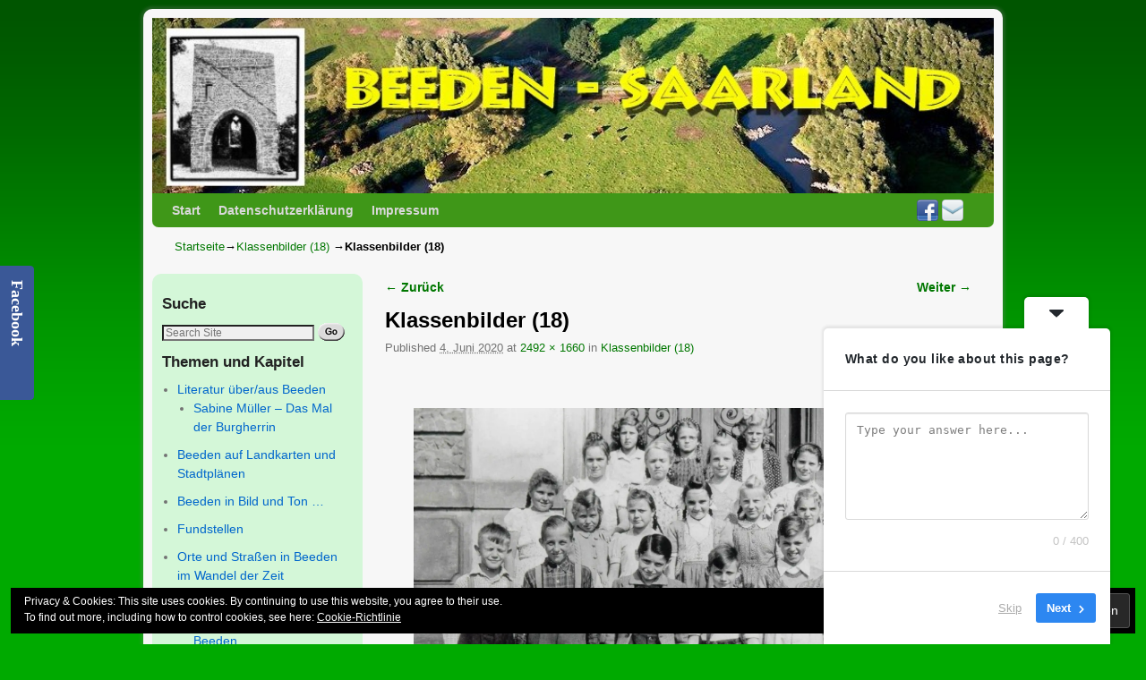

--- FILE ---
content_type: text/html; charset=UTF-8
request_url: https://beeden.saarland/klassenbilder-18/
body_size: 22110
content:
<!DOCTYPE html>
<!--[if IE 7]>	<html id="ie7" dir="ltr" lang="de" prefix="og: https://ogp.me/ns#"> <![endif]-->
<!--[if IE 8]>	<html id="ie8" dir="ltr" lang="de" prefix="og: https://ogp.me/ns#"> <![endif]-->
<!--[if IE 9]>	<html id="ie9" dir="ltr" lang="de" prefix="og: https://ogp.me/ns#"> <![endif]-->
<!--[if !(IE 6) | !(IE 7) | !(IE 8) ] | !(IE 9) ><!-->	<html dir="ltr" lang="de" prefix="og: https://ogp.me/ns#"> <!--<![endif]-->
<!-- ************************ -->
<head>
<meta charset="UTF-8" />
<meta name='viewport' content='width=device-width, initial-scale=1.0, maximum-scale=2.0, user-scalable=yes' />


<link rel="profile" href="http://gmpg.org/xfn/11" />
<link rel="pingback" href="https://beeden.saarland/xmlrpc.php" />
<!--[if lt IE 9]>
<script data-jetpack-boost="ignore" src="https://beeden.saarland/wp-content/themes/weaver-ii-pro/js/html5.js" type="text/javascript"></script>
<![endif]-->


	<style>img:is([sizes="auto" i], [sizes^="auto," i]) { contain-intrinsic-size: 3000px 1500px }</style>
	
		<!-- All in One SEO 4.7.7.2 - aioseo.com -->
		<title>Klassenbilder (18) | Beeden im Saarland</title>
	<meta name="robots" content="max-image-preview:large" />
	<meta name="author" content="wecapp"/>
	<link rel="canonical" href="https://beeden.saarland/klassenbilder-18/" />
	<meta name="generator" content="All in One SEO (AIOSEO) 4.7.7.2" />
		<meta property="og:locale" content="de_DE" />
		<meta property="og:site_name" content="Beeden im Saarland |" />
		<meta property="og:type" content="article" />
		<meta property="og:title" content="Klassenbilder (18) | Beeden im Saarland" />
		<meta property="og:url" content="https://beeden.saarland/klassenbilder-18/" />
		<meta property="article:published_time" content="2020-06-04T15:34:38+00:00" />
		<meta property="article:modified_time" content="2020-06-04T15:34:38+00:00" />
		<meta name="twitter:card" content="summary" />
		<meta name="twitter:title" content="Klassenbilder (18) | Beeden im Saarland" />
		<meta name="google" content="nositelinkssearchbox" />
		<script data-jetpack-boost="ignore" type="application/ld+json" class="aioseo-schema">
			{"@context":"https:\/\/schema.org","@graph":[{"@type":"BreadcrumbList","@id":"https:\/\/beeden.saarland\/klassenbilder-18\/#breadcrumblist","itemListElement":[{"@type":"ListItem","@id":"https:\/\/beeden.saarland\/#listItem","position":1,"name":"Zu Hause","item":"https:\/\/beeden.saarland\/","nextItem":{"@type":"ListItem","@id":"https:\/\/beeden.saarland\/klassenbilder-18\/#listItem","name":"Klassenbilder (18)"}},{"@type":"ListItem","@id":"https:\/\/beeden.saarland\/klassenbilder-18\/#listItem","position":2,"name":"Klassenbilder (18)","previousItem":{"@type":"ListItem","@id":"https:\/\/beeden.saarland\/#listItem","name":"Zu Hause"}}]},{"@type":"ItemPage","@id":"https:\/\/beeden.saarland\/klassenbilder-18\/#itempage","url":"https:\/\/beeden.saarland\/klassenbilder-18\/","name":"Klassenbilder (18) | Beeden im Saarland","inLanguage":"de-DE","isPartOf":{"@id":"https:\/\/beeden.saarland\/#website"},"breadcrumb":{"@id":"https:\/\/beeden.saarland\/klassenbilder-18\/#breadcrumblist"},"author":{"@id":"https:\/\/beeden.saarland\/author\/wecapp\/#author"},"creator":{"@id":"https:\/\/beeden.saarland\/author\/wecapp\/#author"},"datePublished":"2020-06-04T17:34:38+02:00","dateModified":"2020-06-04T17:34:38+02:00"},{"@type":"Organization","@id":"https:\/\/beeden.saarland\/#organization","name":"Beeden im Saarland","url":"https:\/\/beeden.saarland\/"},{"@type":"Person","@id":"https:\/\/beeden.saarland\/author\/wecapp\/#author","url":"https:\/\/beeden.saarland\/author\/wecapp\/","name":"wecapp","image":{"@type":"ImageObject","@id":"https:\/\/beeden.saarland\/klassenbilder-18\/#authorImage","url":"https:\/\/secure.gravatar.com\/avatar\/698dc35432205953292df87449a9929cb8407413c8e115cfabd1a2f139d25a98?s=96&d=mm&r=g","width":96,"height":96,"caption":"wecapp"}},{"@type":"WebSite","@id":"https:\/\/beeden.saarland\/#website","url":"https:\/\/beeden.saarland\/","name":"Beeden im Saarland","inLanguage":"de-DE","publisher":{"@id":"https:\/\/beeden.saarland\/#organization"}}]}
		</script>
		<!-- All in One SEO -->

<link rel='dns-prefetch' href='//static.addtoany.com' />
<link rel='dns-prefetch' href='//stats.wp.com' />
<link rel='dns-prefetch' href='//netdna.bootstrapcdn.com' />
<link rel='dns-prefetch' href='//widgets.wp.com' />
<link rel='dns-prefetch' href='//s0.wp.com' />
<link rel='dns-prefetch' href='//0.gravatar.com' />
<link rel='dns-prefetch' href='//1.gravatar.com' />
<link rel='dns-prefetch' href='//2.gravatar.com' />
<link rel='dns-prefetch' href='//jetpack.wordpress.com' />
<link rel='dns-prefetch' href='//public-api.wordpress.com' />
<link rel='preconnect' href='//i0.wp.com' />
<link rel='preconnect' href='//c0.wp.com' />
<link rel="alternate" type="application/rss+xml" title="Beeden im Saarland &raquo; Feed" href="https://beeden.saarland/feed/" />
<link rel="alternate" type="application/rss+xml" title="Beeden im Saarland &raquo; Kommentar-Feed" href="https://beeden.saarland/comments/feed/" />
<link rel="alternate" type="application/rss+xml" title="Beeden im Saarland &raquo; Klassenbilder (18)-Kommentar-Feed" href="https://beeden.saarland/feed/?attachment_id=1058" />
		<!-- This site uses the Google Analytics by ExactMetrics plugin v8.11.1 - Using Analytics tracking - https://www.exactmetrics.com/ -->
							
			
							<!-- / Google Analytics by ExactMetrics -->
				<!-- This site uses the Google Analytics by MonsterInsights plugin v9.11.1 - Using Analytics tracking - https://www.monsterinsights.com/ -->
							
			
							<!-- / Google Analytics by MonsterInsights -->
		
<link rel='stylesheet' id='weaverii-main-style-sheet-css' href='https://beeden.saarland/wp-content/themes/weaver-ii-pro/style.min.css?ver=2.2.4' type='text/css' media='all' />
<link rel='stylesheet' id='weaverii-mobile-style-sheet-css' href='https://beeden.saarland/wp-content/themes/weaver-ii-pro/style-mobile.min.css?ver=2.2.4' type='text/css' media='all' />
<link rel='stylesheet' id='weaverii-style-sheet-css' href='https://beeden.saarland/wp-content/uploads/weaverii-subthemes/style-weaverii.css?ver=16' type='text/css' media='all' />
<style id='wp-emoji-styles-inline-css' type='text/css'>

	img.wp-smiley, img.emoji {
		display: inline !important;
		border: none !important;
		box-shadow: none !important;
		height: 1em !important;
		width: 1em !important;
		margin: 0 0.07em !important;
		vertical-align: -0.1em !important;
		background: none !important;
		padding: 0 !important;
	}
</style>
<link rel='stylesheet' id='wp-block-library-css' href='https://c0.wp.com/c/6.8.3/wp-includes/css/dist/block-library/style.min.css' type='text/css' media='all' />
<style id='classic-theme-styles-inline-css' type='text/css'>
/*! This file is auto-generated */
.wp-block-button__link{color:#fff;background-color:#32373c;border-radius:9999px;box-shadow:none;text-decoration:none;padding:calc(.667em + 2px) calc(1.333em + 2px);font-size:1.125em}.wp-block-file__button{background:#32373c;color:#fff;text-decoration:none}
</style>
<link rel='stylesheet' id='mediaelement-css' href='https://c0.wp.com/c/6.8.3/wp-includes/js/mediaelement/mediaelementplayer-legacy.min.css' type='text/css' media='all' />
<link rel='stylesheet' id='wp-mediaelement-css' href='https://c0.wp.com/c/6.8.3/wp-includes/js/mediaelement/wp-mediaelement.min.css' type='text/css' media='all' />
<style id='jetpack-sharing-buttons-style-inline-css' type='text/css'>
.jetpack-sharing-buttons__services-list{display:flex;flex-direction:row;flex-wrap:wrap;gap:0;list-style-type:none;margin:5px;padding:0}.jetpack-sharing-buttons__services-list.has-small-icon-size{font-size:12px}.jetpack-sharing-buttons__services-list.has-normal-icon-size{font-size:16px}.jetpack-sharing-buttons__services-list.has-large-icon-size{font-size:24px}.jetpack-sharing-buttons__services-list.has-huge-icon-size{font-size:36px}@media print{.jetpack-sharing-buttons__services-list{display:none!important}}.editor-styles-wrapper .wp-block-jetpack-sharing-buttons{gap:0;padding-inline-start:0}ul.jetpack-sharing-buttons__services-list.has-background{padding:1.25em 2.375em}
</style>
<style id='global-styles-inline-css' type='text/css'>
:root{--wp--preset--aspect-ratio--square: 1;--wp--preset--aspect-ratio--4-3: 4/3;--wp--preset--aspect-ratio--3-4: 3/4;--wp--preset--aspect-ratio--3-2: 3/2;--wp--preset--aspect-ratio--2-3: 2/3;--wp--preset--aspect-ratio--16-9: 16/9;--wp--preset--aspect-ratio--9-16: 9/16;--wp--preset--color--black: #000000;--wp--preset--color--cyan-bluish-gray: #abb8c3;--wp--preset--color--white: #ffffff;--wp--preset--color--pale-pink: #f78da7;--wp--preset--color--vivid-red: #cf2e2e;--wp--preset--color--luminous-vivid-orange: #ff6900;--wp--preset--color--luminous-vivid-amber: #fcb900;--wp--preset--color--light-green-cyan: #7bdcb5;--wp--preset--color--vivid-green-cyan: #00d084;--wp--preset--color--pale-cyan-blue: #8ed1fc;--wp--preset--color--vivid-cyan-blue: #0693e3;--wp--preset--color--vivid-purple: #9b51e0;--wp--preset--gradient--vivid-cyan-blue-to-vivid-purple: linear-gradient(135deg,rgba(6,147,227,1) 0%,rgb(155,81,224) 100%);--wp--preset--gradient--light-green-cyan-to-vivid-green-cyan: linear-gradient(135deg,rgb(122,220,180) 0%,rgb(0,208,130) 100%);--wp--preset--gradient--luminous-vivid-amber-to-luminous-vivid-orange: linear-gradient(135deg,rgba(252,185,0,1) 0%,rgba(255,105,0,1) 100%);--wp--preset--gradient--luminous-vivid-orange-to-vivid-red: linear-gradient(135deg,rgba(255,105,0,1) 0%,rgb(207,46,46) 100%);--wp--preset--gradient--very-light-gray-to-cyan-bluish-gray: linear-gradient(135deg,rgb(238,238,238) 0%,rgb(169,184,195) 100%);--wp--preset--gradient--cool-to-warm-spectrum: linear-gradient(135deg,rgb(74,234,220) 0%,rgb(151,120,209) 20%,rgb(207,42,186) 40%,rgb(238,44,130) 60%,rgb(251,105,98) 80%,rgb(254,248,76) 100%);--wp--preset--gradient--blush-light-purple: linear-gradient(135deg,rgb(255,206,236) 0%,rgb(152,150,240) 100%);--wp--preset--gradient--blush-bordeaux: linear-gradient(135deg,rgb(254,205,165) 0%,rgb(254,45,45) 50%,rgb(107,0,62) 100%);--wp--preset--gradient--luminous-dusk: linear-gradient(135deg,rgb(255,203,112) 0%,rgb(199,81,192) 50%,rgb(65,88,208) 100%);--wp--preset--gradient--pale-ocean: linear-gradient(135deg,rgb(255,245,203) 0%,rgb(182,227,212) 50%,rgb(51,167,181) 100%);--wp--preset--gradient--electric-grass: linear-gradient(135deg,rgb(202,248,128) 0%,rgb(113,206,126) 100%);--wp--preset--gradient--midnight: linear-gradient(135deg,rgb(2,3,129) 0%,rgb(40,116,252) 100%);--wp--preset--font-size--small: 13px;--wp--preset--font-size--medium: 20px;--wp--preset--font-size--large: 36px;--wp--preset--font-size--x-large: 42px;--wp--preset--spacing--20: 0.44rem;--wp--preset--spacing--30: 0.67rem;--wp--preset--spacing--40: 1rem;--wp--preset--spacing--50: 1.5rem;--wp--preset--spacing--60: 2.25rem;--wp--preset--spacing--70: 3.38rem;--wp--preset--spacing--80: 5.06rem;--wp--preset--shadow--natural: 6px 6px 9px rgba(0, 0, 0, 0.2);--wp--preset--shadow--deep: 12px 12px 50px rgba(0, 0, 0, 0.4);--wp--preset--shadow--sharp: 6px 6px 0px rgba(0, 0, 0, 0.2);--wp--preset--shadow--outlined: 6px 6px 0px -3px rgba(255, 255, 255, 1), 6px 6px rgba(0, 0, 0, 1);--wp--preset--shadow--crisp: 6px 6px 0px rgba(0, 0, 0, 1);}:where(.is-layout-flex){gap: 0.5em;}:where(.is-layout-grid){gap: 0.5em;}body .is-layout-flex{display: flex;}.is-layout-flex{flex-wrap: wrap;align-items: center;}.is-layout-flex > :is(*, div){margin: 0;}body .is-layout-grid{display: grid;}.is-layout-grid > :is(*, div){margin: 0;}:where(.wp-block-columns.is-layout-flex){gap: 2em;}:where(.wp-block-columns.is-layout-grid){gap: 2em;}:where(.wp-block-post-template.is-layout-flex){gap: 1.25em;}:where(.wp-block-post-template.is-layout-grid){gap: 1.25em;}.has-black-color{color: var(--wp--preset--color--black) !important;}.has-cyan-bluish-gray-color{color: var(--wp--preset--color--cyan-bluish-gray) !important;}.has-white-color{color: var(--wp--preset--color--white) !important;}.has-pale-pink-color{color: var(--wp--preset--color--pale-pink) !important;}.has-vivid-red-color{color: var(--wp--preset--color--vivid-red) !important;}.has-luminous-vivid-orange-color{color: var(--wp--preset--color--luminous-vivid-orange) !important;}.has-luminous-vivid-amber-color{color: var(--wp--preset--color--luminous-vivid-amber) !important;}.has-light-green-cyan-color{color: var(--wp--preset--color--light-green-cyan) !important;}.has-vivid-green-cyan-color{color: var(--wp--preset--color--vivid-green-cyan) !important;}.has-pale-cyan-blue-color{color: var(--wp--preset--color--pale-cyan-blue) !important;}.has-vivid-cyan-blue-color{color: var(--wp--preset--color--vivid-cyan-blue) !important;}.has-vivid-purple-color{color: var(--wp--preset--color--vivid-purple) !important;}.has-black-background-color{background-color: var(--wp--preset--color--black) !important;}.has-cyan-bluish-gray-background-color{background-color: var(--wp--preset--color--cyan-bluish-gray) !important;}.has-white-background-color{background-color: var(--wp--preset--color--white) !important;}.has-pale-pink-background-color{background-color: var(--wp--preset--color--pale-pink) !important;}.has-vivid-red-background-color{background-color: var(--wp--preset--color--vivid-red) !important;}.has-luminous-vivid-orange-background-color{background-color: var(--wp--preset--color--luminous-vivid-orange) !important;}.has-luminous-vivid-amber-background-color{background-color: var(--wp--preset--color--luminous-vivid-amber) !important;}.has-light-green-cyan-background-color{background-color: var(--wp--preset--color--light-green-cyan) !important;}.has-vivid-green-cyan-background-color{background-color: var(--wp--preset--color--vivid-green-cyan) !important;}.has-pale-cyan-blue-background-color{background-color: var(--wp--preset--color--pale-cyan-blue) !important;}.has-vivid-cyan-blue-background-color{background-color: var(--wp--preset--color--vivid-cyan-blue) !important;}.has-vivid-purple-background-color{background-color: var(--wp--preset--color--vivid-purple) !important;}.has-black-border-color{border-color: var(--wp--preset--color--black) !important;}.has-cyan-bluish-gray-border-color{border-color: var(--wp--preset--color--cyan-bluish-gray) !important;}.has-white-border-color{border-color: var(--wp--preset--color--white) !important;}.has-pale-pink-border-color{border-color: var(--wp--preset--color--pale-pink) !important;}.has-vivid-red-border-color{border-color: var(--wp--preset--color--vivid-red) !important;}.has-luminous-vivid-orange-border-color{border-color: var(--wp--preset--color--luminous-vivid-orange) !important;}.has-luminous-vivid-amber-border-color{border-color: var(--wp--preset--color--luminous-vivid-amber) !important;}.has-light-green-cyan-border-color{border-color: var(--wp--preset--color--light-green-cyan) !important;}.has-vivid-green-cyan-border-color{border-color: var(--wp--preset--color--vivid-green-cyan) !important;}.has-pale-cyan-blue-border-color{border-color: var(--wp--preset--color--pale-cyan-blue) !important;}.has-vivid-cyan-blue-border-color{border-color: var(--wp--preset--color--vivid-cyan-blue) !important;}.has-vivid-purple-border-color{border-color: var(--wp--preset--color--vivid-purple) !important;}.has-vivid-cyan-blue-to-vivid-purple-gradient-background{background: var(--wp--preset--gradient--vivid-cyan-blue-to-vivid-purple) !important;}.has-light-green-cyan-to-vivid-green-cyan-gradient-background{background: var(--wp--preset--gradient--light-green-cyan-to-vivid-green-cyan) !important;}.has-luminous-vivid-amber-to-luminous-vivid-orange-gradient-background{background: var(--wp--preset--gradient--luminous-vivid-amber-to-luminous-vivid-orange) !important;}.has-luminous-vivid-orange-to-vivid-red-gradient-background{background: var(--wp--preset--gradient--luminous-vivid-orange-to-vivid-red) !important;}.has-very-light-gray-to-cyan-bluish-gray-gradient-background{background: var(--wp--preset--gradient--very-light-gray-to-cyan-bluish-gray) !important;}.has-cool-to-warm-spectrum-gradient-background{background: var(--wp--preset--gradient--cool-to-warm-spectrum) !important;}.has-blush-light-purple-gradient-background{background: var(--wp--preset--gradient--blush-light-purple) !important;}.has-blush-bordeaux-gradient-background{background: var(--wp--preset--gradient--blush-bordeaux) !important;}.has-luminous-dusk-gradient-background{background: var(--wp--preset--gradient--luminous-dusk) !important;}.has-pale-ocean-gradient-background{background: var(--wp--preset--gradient--pale-ocean) !important;}.has-electric-grass-gradient-background{background: var(--wp--preset--gradient--electric-grass) !important;}.has-midnight-gradient-background{background: var(--wp--preset--gradient--midnight) !important;}.has-small-font-size{font-size: var(--wp--preset--font-size--small) !important;}.has-medium-font-size{font-size: var(--wp--preset--font-size--medium) !important;}.has-large-font-size{font-size: var(--wp--preset--font-size--large) !important;}.has-x-large-font-size{font-size: var(--wp--preset--font-size--x-large) !important;}
:where(.wp-block-post-template.is-layout-flex){gap: 1.25em;}:where(.wp-block-post-template.is-layout-grid){gap: 1.25em;}
:where(.wp-block-columns.is-layout-flex){gap: 2em;}:where(.wp-block-columns.is-layout-grid){gap: 2em;}
:root :where(.wp-block-pullquote){font-size: 1.5em;line-height: 1.6;}
</style>
<link rel='stylesheet' id='cool-tag-cloud-css' href='https://beeden.saarland/wp-content/plugins/cool-tag-cloud/inc/cool-tag-cloud.css?ver=2.25' type='text/css' media='all' />
<link rel='stylesheet' id='wpdm-fonticon-css' href='https://beeden.saarland/wp-content/plugins/download-manager/assets/wpdm-iconfont/css/wpdm-icons.min.css?ver=6.8.3' type='text/css' media='all' />
<link rel='stylesheet' id='wpdm-front-css' href='https://beeden.saarland/wp-content/plugins/download-manager/assets/css/front.min.css?ver=6.8.3' type='text/css' media='all' />
<link rel='stylesheet' id='responsive-lightbox-magnific-css' href='https://beeden.saarland/wp-content/plugins/responsive-lightbox/assets/magnific/magnific-popup.min.css?ver=1.2.0' type='text/css' media='all' />
<link rel='stylesheet' id='font-awesome-css' href='//netdna.bootstrapcdn.com/font-awesome/4.1.0/css/font-awesome.css' type='text/css' media='screen' />
<link rel='stylesheet' id='jetpack_likes-css' href='https://c0.wp.com/p/jetpack/14.2.1/modules/likes/style.css' type='text/css' media='all' />
<link rel='stylesheet' id='addtoany-css' href='https://beeden.saarland/wp-content/plugins/add-to-any/addtoany.min.css?ver=1.16' type='text/css' media='all' />




<script data-jetpack-boost="ignore" type="text/javascript" src="https://c0.wp.com/c/6.8.3/wp-includes/js/jquery/jquery.min.js" id="jquery-core-js"></script>












<link rel="https://api.w.org/" href="https://beeden.saarland/wp-json/" /><link rel="alternate" title="JSON" type="application/json" href="https://beeden.saarland/wp-json/wp/v2/media/1058" /><link rel="EditURI" type="application/rsd+xml" title="RSD" href="https://beeden.saarland/xmlrpc.php?rsd" />
<meta name="generator" content="WordPress 6.8.3" />
<link rel='shortlink' href='https://beeden.saarland/?p=1058' />
<link rel="alternate" title="oEmbed (JSON)" type="application/json+oembed" href="https://beeden.saarland/wp-json/oembed/1.0/embed?url=https%3A%2F%2Fbeeden.saarland%2Fklassenbilder-18%2F" />
<link rel="alternate" title="oEmbed (XML)" type="text/xml+oembed" href="https://beeden.saarland/wp-json/oembed/1.0/embed?url=https%3A%2F%2Fbeeden.saarland%2Fklassenbilder-18%2F&#038;format=xml" />

<style>
.scroll-back-to-top-wrapper {
    position: fixed;
	opacity: 0;
	visibility: hidden;
	overflow: hidden;
	text-align: center;
	z-index: 99999999;
    background-color: #eeee22;
	color: #000000;
	width: 50px;
	height: 48px;
	line-height: 48px;
	right: 30px;
	bottom: 30px;
	padding-top: 2px;
	border-top-left-radius: 10px;
	border-top-right-radius: 10px;
	border-bottom-right-radius: 10px;
	border-bottom-left-radius: 10px;
	-webkit-transition: all 0.5s ease-in-out;
	-moz-transition: all 0.5s ease-in-out;
	-ms-transition: all 0.5s ease-in-out;
	-o-transition: all 0.5s ease-in-out;
	transition: all 0.5s ease-in-out;
}
.scroll-back-to-top-wrapper:hover {
	background-color: #888888;
  color: #eeeeee;
}
.scroll-back-to-top-wrapper.show {
    visibility:visible;
    cursor:pointer;
	opacity: 1.0;
}
.scroll-back-to-top-wrapper i.fa {
	line-height: inherit;
}
.scroll-back-to-top-wrapper .fa-lg {
	vertical-align: 0;
}
</style>
<!-- Weaver II Extras Version 2.3.1 -->
	<style>img#wpstats{display:none}</style>
		<style id="membership-custom-styles">
		.sc-membership {
			background:rgb(255, 255, 255)!important;
		}
		.sc-membership .ui.primary.button,
		.ui.modals .ui.primary.button {
			background:rgb(33, 133, 208)!important;				color:rgb(255, 255, 255)!important;		}


		.sc-membership .ui.primary.button:active,
		.sc-membership .ui.primary.buttons .button:active,
		.ui.modals .ui.primary.button:active,
		.ui.modals .ui.primary.buttons .button:active,
		.sc-membership .ui.primary.button:hover,
		.sc-membership .ui.primary.buttons .button:hover,
		.ui.modals .ui.primary.button:hover,
		.ui.modals .ui.primary.buttons .button:hover {				background:rgb(25, 105, 164)!important;		}


		.sc-membership .ui.secondary.button,
		.ui.modals .mbs-add-attachment,
		.ui.modals .ui.secondary.button {
			background:rgb(224, 225, 225)!important;				color:rgba(0, 0, 0, 0.8)!important;		}			.ui.modals .mbs-add-attachment .icon.attach {
				color:rgba(0, 0, 0, 0.8)!important;
			}
		.sc-membership .ui.secondary.button:hover,
		.sc-membership .ui.secondary.buttons .button:hover,
		.ui.modals .ui.secondary.button:hover,
		.ui.modals .ui.secondary.buttons .button:hover {
			background:rgb(202, 203, 205)!important;
		}		.post-activity-buttons .button[data-action="add-smile-to-text"] {
			background-color:#fff !important;
		}
		.post-activity-buttons .button[data-action="add-smile-to-text"]:hover {
			background-color:#ddd !important;
		}		.post-activity-buttons .button[data-action="add-smile-to-text"] {
			font-size:20px!important;
		}
		.mbs-smiles-wrapper {
			width:246px;
		}
		.mbs-sw-one-smile {
			width:36px!important;
			height:36px!important;
			font-size:20px!important;
			line-height:20px!important;
		}

		.ui.form input, .ui.form textarea {
			border-color:rgba(34, 36, 38, .15)!important;
			background-color:rgb(255, 255, 255)!important;				color:rgba(0, 0, 0, 0.87)!important;		}

		.ui.form input:focus, .ui.form textarea:focus {
			border-color:rgb(133, 183, 217)!important;
			background-color:rgb(255, 255, 255)!important;
		}

		.ui.form input::-webkit-input-placeholder { color:rgba(0, 0, 0, 0.67)!important; }
		.ui.form textarea::-webkit-input-placeholder { color:rgba(0, 0, 0, 0.67)!important; }
		.ui.form input:-moz-placeholder { color:rgba(0, 0, 0, 0.67)!important;}
		.ui.form textarea:-moz-placeholder { color:rgba(0, 0, 0, 0.67)!important;}
		.ui.form input::-moz-placeholder {color:rgba(0, 0, 0, 0.67)!important;}
		.ui.form textarea::-moz-placeholder {color:rgba(0, 0, 0, 0.67)!important;}
		.ui.form input:-ms-input-placeholder {color:rgba(0, 0, 0, 0.67)!important;}
		.ui.form textarea:-ms-input-placeholder {color:rgba(0, 0, 0, 0.67)!important;}			.ui.form label {
				color:rgba(0, 0, 0, 0.87)!important;
			}
	#mp-profile .ui.container {
		width:100%!important;
	}

	.mp-profile-header {
		background-color:rgb(255, 255, 255)!important;	}		.sc-membership .mp-avatar,
		.sc-membership .mp-avatar img,
		.sc-membership .mp-avatar .mp-update-avatar-overlay,
		.sc-membership .mp-user-card .mp-user-avatar,
		.sc-membership .mp-user-card .mp-user-avatar img,
		.sc-membership .mp-group-card .mp-group-logo,
		.sc-membership .mp-group-card .mp-group-logo img,
		#conversations .conversation-image,
		#conversations .mp-message-avatar,
		#conversations .mp-message-avatar img,
		.sc-membership .mp-activity-container .mp-activity-header-image,
		.sc-membership .mp-activity-container .mp-activity-header-image img,
		.sc-membership .mp-activity-post-form .mp-activity-post-avatar,
		.sc-membership .mp-activity-post-form .mp-activity-post-avatar img,
		.sc-membership .mp-logo,
		.sc-membership .mp-logo img,
		.sc-membership .mp-logo .mp-update-logo-overlay,
		.sc-membership .mp-activity-container .activity-author-group,
		.sc-membership .mp-activity-container .activity-author-user,
		.sc-membership .mp-activity-container .comment-container .avatar,
		.sc-membership .mp-activity-container .comment-container .avatar img,
		.sc-membership .mp-activity-container .mp-comment-form-author,
		.sc-membership .mp-activity-container .mp-comment-form-author img,
		.sc-membership .mp-activity-container .menu img.avatar
		{
			border-radius: 5px;
		}</style>

<!-- This site is using Weaver II Pro 2.2.4 (16) subtheme: IndieAve -->
<!-- Page ID: 1058 -->


<!--[if lte IE 8]>
<style type="text/css" media="screen">
#content img.size-thumbnail,#content img.size-medium,#content img.size-large,#content img.size-full,#content img.attachment-thumbnail,
#content img.wp-post-image,img.avatar,.format-chat img.format-chat-icon,
#wrapper,#branding,#colophon,#content, #content .post,
#sidebar_primary,#sidebar_right,#sidebar_left,.sidebar_top,.sidebar_bottom,.sidebar_extra,
#first,#second,#third,#fourth,
#commentform input:focus,#commentform textarea:focus,#respond input#submit {
		behavior: url(https://beeden.saarland/wp-content/themes/weaver-ii-pro/js/PIE/PIE.php) !important; position:relative;
}
</style>
<![endif]-->

<!-- End of Weaver II options -->
<style type="text/css">.broken_link, a.broken_link {
	text-decoration: line-through;
}</style><meta name="generator" content="WordPress Download Manager 3.3.06" />
                <style>
        /* WPDM Link Template Styles */        </style>
                <style>

            :root {
                --color-primary: #4a8eff;
                --color-primary-rgb: 74, 142, 255;
                --color-primary-hover: #5998ff;
                --color-primary-active: #3281ff;
                --color-secondary: #6c757d;
                --color-secondary-rgb: 108, 117, 125;
                --color-secondary-hover: #6c757d;
                --color-secondary-active: #6c757d;
                --color-success: #018e11;
                --color-success-rgb: 1, 142, 17;
                --color-success-hover: #0aad01;
                --color-success-active: #0c8c01;
                --color-info: #2CA8FF;
                --color-info-rgb: 44, 168, 255;
                --color-info-hover: #2CA8FF;
                --color-info-active: #2CA8FF;
                --color-warning: #FFB236;
                --color-warning-rgb: 255, 178, 54;
                --color-warning-hover: #FFB236;
                --color-warning-active: #FFB236;
                --color-danger: #ff5062;
                --color-danger-rgb: 255, 80, 98;
                --color-danger-hover: #ff5062;
                --color-danger-active: #ff5062;
                --color-green: #30b570;
                --color-blue: #0073ff;
                --color-purple: #8557D3;
                --color-red: #ff5062;
                --color-muted: rgba(69, 89, 122, 0.6);
                --wpdm-font: "Sen", -apple-system, BlinkMacSystemFont, "Segoe UI", Roboto, Helvetica, Arial, sans-serif, "Apple Color Emoji", "Segoe UI Emoji", "Segoe UI Symbol";
            }

            .wpdm-download-link.btn.btn-primary {
                border-radius: 4px;
            }


        </style>
        <style id="wpforms-css-vars-root">
				:root {
					--wpforms-field-border-radius: 3px;
--wpforms-field-border-style: solid;
--wpforms-field-border-size: 1px;
--wpforms-field-background-color: #ffffff;
--wpforms-field-border-color: rgba( 0, 0, 0, 0.25 );
--wpforms-field-border-color-spare: rgba( 0, 0, 0, 0.25 );
--wpforms-field-text-color: rgba( 0, 0, 0, 0.7 );
--wpforms-field-menu-color: #ffffff;
--wpforms-label-color: rgba( 0, 0, 0, 0.85 );
--wpforms-label-sublabel-color: rgba( 0, 0, 0, 0.55 );
--wpforms-label-error-color: #d63637;
--wpforms-button-border-radius: 3px;
--wpforms-button-border-style: none;
--wpforms-button-border-size: 1px;
--wpforms-button-background-color: #066aab;
--wpforms-button-border-color: #066aab;
--wpforms-button-text-color: #ffffff;
--wpforms-page-break-color: #066aab;
--wpforms-background-image: none;
--wpforms-background-position: center center;
--wpforms-background-repeat: no-repeat;
--wpforms-background-size: cover;
--wpforms-background-width: 100px;
--wpforms-background-height: 100px;
--wpforms-background-color: rgba( 0, 0, 0, 0 );
--wpforms-background-url: none;
--wpforms-container-padding: 0px;
--wpforms-container-border-style: none;
--wpforms-container-border-width: 1px;
--wpforms-container-border-color: #000000;
--wpforms-container-border-radius: 3px;
--wpforms-field-size-input-height: 43px;
--wpforms-field-size-input-spacing: 15px;
--wpforms-field-size-font-size: 16px;
--wpforms-field-size-line-height: 19px;
--wpforms-field-size-padding-h: 14px;
--wpforms-field-size-checkbox-size: 16px;
--wpforms-field-size-sublabel-spacing: 5px;
--wpforms-field-size-icon-size: 1;
--wpforms-label-size-font-size: 16px;
--wpforms-label-size-line-height: 19px;
--wpforms-label-size-sublabel-font-size: 14px;
--wpforms-label-size-sublabel-line-height: 17px;
--wpforms-button-size-font-size: 17px;
--wpforms-button-size-height: 41px;
--wpforms-button-size-padding-h: 15px;
--wpforms-button-size-margin-top: 10px;
--wpforms-container-shadow-size-box-shadow: none;

				}
			</style></head>

<body class="attachment wp-singular attachment-template-default single single-attachment postid-1058 attachmentid-1058 attachment-jpeg wp-theme-weaver-ii-pro single-author singular not-logged-in weaver-desktop weaver-mobile-smart-nostack">
<a href="#page-bottom" id="page-top">&darr;</a> <!-- add custom CSS to use this page-bottom link -->
<div id="wrapper" class="hfeed">
<div id="wrap-header">
	<header id="branding" role="banner"><div id="branding-content">
		<div id="site-logo"></div>
		<div id="site-logo-link" onclick="location.href='https://beeden.saarland/';"></div>

		<div class="title-description-xhtml">
			<h1 id="site-title" ><span><a href="https://beeden.saarland/" title="Beeden im Saarland" rel="home">Beeden im Saarland</a></span></h1>
			<h2 id="site-description"> </h2>
		</div>

		<div id="header_image">
                <a href="https://beeden.saarland/" title="Beeden im Saarland" rel="home">
                              <img src="https://beeden.saarland/wp-content/uploads/2016/01/cropped-Beeden_Header.jpg" width="900" height="188" alt="Beeden im Saarland" />
        </a>
		</div><!-- #header_image -->
	</div></header><!-- #branding-content, #branding -->
<div id="wrap-bottom-menu">
<div id="mobile-bottom-nav" class="mobile_menu_bar" style="padding:5px 10px 5px 10px;clear:both;">
	<div style="margin-bottom:20px;">
<span class="mobile-home-link">
	<a href="https://beeden.saarland/" title="Beeden im Saarland" rel="home">Startseite</a></span>
	<span class="mobile-menu-link"><a href="javascript:void(null);" onclick="weaverii_ToggleMenu(document.getElementById('nav-bottom-menu'), this, 'Menü &darr;', 'Menü &uarr;')">Menü &darr;</a></span></div>
</div>
		<div class="skip-link"><a class="assistive-text" href="#content" title="">Zum Inhalt wechseln</a></div>
			<div class="skip-link"><a class="assistive-text" href="#sidebar_primary" title="">Zum sekundären Inhalt wechseln</a></div>
				<div id="nav-bottom-menu"><nav id="access" class="menu_bar" role="navigation">
<div class="menu"><ul>
<li ><a href="https://beeden.saarland/">Start</a></li><li class="page_item page-item-896"><a href="https://beeden.saarland/datenschutzerklaerung/">Datenschutzerklärung</a></li>
<li class="page_item page-item-54"><a href="https://beeden.saarland/impressum/">Impressum</a></li>
</ul></div>
<div class="menu-add"><span style="width:56px; padding-right:4px;display:inline-block;"><span class="weaver-social" ><a class="wvr-social-a" href="http://facebook.com/wirinbeeden" target="_self" title="Facebook: social networking"><img class="wvr-social-img" style="margin-right:0px; width:24px !important;"  src="/wp-content/themes/weaver-ii-pro/includes/pro/social/1/facebook.png"  height="24" width="24" title="Facebook: social networking" alt="Facebook: social networking" /></a>
<a class="wvr-social-a" href="mailto:wecapp@wernercappel.de" target="_blank" title="Send Email to this Site's Admin"><img class="wvr-social-img" style="margin-right:0px; width:24px !important;"  src="/wp-content/themes/weaver-ii-pro/includes/pro/social/1/email.png"  height="24" width="24" title="Send Email to this Site's Admin" alt="Send Email to this Site's Admin" /></a>
</span>
</span></div>		</nav></div><!-- #access --></div> <!-- #wrap-bottom-menu -->
</div> <!-- #wrap-header -->
	<div id="infobar">
<span id="breadcrumbs"><span class="crumbs"><a href="https://beeden.saarland/">Startseite</a>&rarr;<a href="https://beeden.saarland/klassenbilder-18/">Klassenbilder (18)</a> &rarr;<span class="bcur-page">Klassenbilder (18)</span></span></span>	<span class='infobar_right'>
<span id="infobar_paginate"></span>
	</span></div><div class="weaver-clear"></div><!-- #infobar -->
	<div id="main">
	<div id="sidebar_wrap_left" class="left-1-col equal_height">
	<div id="sidebar_primary" class="widget-area weaver-clear" role="complementary">
<aside id="google_translate_widget-2" class="widget widget_google_translate_widget"><div id="google_translate_element"></div></aside><aside id="search-2" class="widget widget_search"><h3 class="widget-title">Suche</h3><form role="search" style="background:transparent;" method="get" class="searchform" action="https://beeden.saarland/" >
	<label class="screen-reader-text" for="s">Suche nach:</label>
	<input type="search" value="" name="s" id="s" placeholder="Search Site" />
	<input class="searchformimg" type="image" src="/wp-content/themes/weaver-ii-pro/images/go_button.gif" alt="Search" />
	</form></aside><aside id="nav_menu-4" class="widget widget_nav_menu"><h3 class="widget-title">Themen und Kapitel</h3><div class="menu-literatur-container"><ul id="menu-literatur" class="menu"><li id="menu-item-70" class="menu-item menu-item-type-post_type menu-item-object-post menu-item-has-children menu-item-70"><a href="https://beeden.saarland/literatur-ueberaus-beeden/">Literatur über/aus Beeden</a>
<ul class="sub-menu">
	<li id="menu-item-154" class="menu-item menu-item-type-post_type menu-item-object-post menu-item-154"><a href="https://beeden.saarland/sabine-mueller-das-mal-der-burgherrin/">Sabine Müller &#8211; Das Mal der Burgherrin</a></li>
</ul>
</li>
</ul></div></aside><aside id="nav_menu-9" class="widget widget_nav_menu"><div class="menu-beeden-auf-landkarten-und-stadtplaenen-container"><ul id="menu-beeden-auf-landkarten-und-stadtplaenen" class="menu"><li id="menu-item-648" class="menu-item menu-item-type-post_type menu-item-object-post menu-item-648"><a href="https://beeden.saarland/beeden-auf-landkarten-und-stadtplaenen/">Beeden auf Landkarten und Stadtplänen</a></li>
</ul></div></aside><aside id="nav_menu-8" class="widget widget_nav_menu"><div class="menu-beeden-in-bild-und-ton-container"><ul id="menu-beeden-in-bild-und-ton" class="menu"><li id="menu-item-480" class="menu-item menu-item-type-post_type menu-item-object-post menu-item-480"><a href="https://beeden.saarland/beeden-in-bild-und-ton/">Beeden in Bild und Ton &#8230;</a></li>
</ul></div></aside><aside id="nav_menu-7" class="widget widget_nav_menu"><div class="menu-fundstellen-container"><ul id="menu-fundstellen" class="menu"><li id="menu-item-403" class="menu-item menu-item-type-post_type menu-item-object-post menu-item-403"><a href="https://beeden.saarland/fundstellen/">Fundstellen</a></li>
</ul></div></aside><aside id="nav_menu-2" class="widget widget_nav_menu"><div class="menu-orte-und-plaetze-container"><ul id="menu-orte-und-plaetze" class="menu"><li id="menu-item-26" class="menu-item menu-item-type-post_type menu-item-object-post menu-item-26"><a href="https://beeden.saarland/orte-und-strassen-in-beeden-im-wandel-der-zeit/">Orte und Straßen in Beeden  im Wandel der Zeit</a></li>
</ul></div></aside><aside id="nav_menu-3" class="widget widget_nav_menu"><div class="menu-geschichtliches-container"><ul id="menu-geschichtliches" class="menu"><li id="menu-item-53" class="menu-item menu-item-type-post_type menu-item-object-post menu-item-has-children menu-item-53"><a href="https://beeden.saarland/themen-zur-geschichte/">Themen zur Geschichte</a>
<ul class="sub-menu">
	<li id="menu-item-1493" class="menu-item menu-item-type-post_type menu-item-object-post menu-item-1493"><a href="https://beeden.saarland/handel-und-gewerbe-in-beeden/">Handel und Gewerbe in Beeden</a></li>
	<li id="menu-item-1491" class="menu-item menu-item-type-post_type menu-item-object-post menu-item-1491"><a href="https://beeden.saarland/vereinsgeschichte/">Vereins- und Parteigeschichte</a></li>
	<li id="menu-item-1492" class="menu-item menu-item-type-post_type menu-item-object-post menu-item-1492"><a href="https://beeden.saarland/zur-kirchengeschichte-homburgs/">Zur Kirchengeschichte Homburgs …</a></li>
</ul>
</li>
</ul></div></aside><aside id="nav_menu-10" class="widget widget_nav_menu"><div class="menu-verschiedenes-und-kurioses-container"><ul id="menu-verschiedenes-und-kurioses" class="menu"><li id="menu-item-1132" class="menu-item menu-item-type-post_type menu-item-object-post menu-item-1132"><a href="https://beeden.saarland/verschiedenes-und-kurioses/">Verschiedenes und Kurioses</a></li>
</ul></div></aside>	</div><!-- #sidebar_primary .widget-area -->
        <div id="sidebar_right" class="widget-area" role="complementary">
<aside id="cool_tag_cloud-2" class="widget widget_cool_tag_cloud"><h3 class="widget-title">Schlagwörter</h3><div class="cool-tag-cloud"><div class="cloudbold"><div class="animation"><div class="ctcdefault"><div class="ctcleft"><div class="arial" style="text-transform:none!important;"><a href="https://beeden.saarland/tag/adressbuch/" class="tag-cloud-link tag-link-42 tag-link-position-1" style="font-size: 10px;" aria-label="Adressbuch (1 Eintrag)">Adressbuch</a><a href="https://beeden.saarland/tag/alter-friedhof/" class="tag-cloud-link tag-link-15 tag-link-position-2" style="font-size: 10px;" aria-label="Alter Friedhof (1 Eintrag)">Alter Friedhof</a><a href="https://beeden.saarland/tag/alte-schule/" class="tag-cloud-link tag-link-92 tag-link-position-3" style="font-size: 10px;" aria-label="Alte Schule (1 Eintrag)">Alte Schule</a><a href="https://beeden.saarland/tag/am-galgenberg/" class="tag-cloud-link tag-link-119 tag-link-position-4" style="font-size: 10px;" aria-label="Am Galgenberg (1 Eintrag)">Am Galgenberg</a><a href="https://beeden.saarland/tag/am-neuen-schulhaus/" class="tag-cloud-link tag-link-59 tag-link-position-5" style="font-size: 10px;" aria-label="Am Neuen Schulhaus (1 Eintrag)">Am Neuen Schulhaus</a><a href="https://beeden.saarland/tag/an-der-kiesgrube/" class="tag-cloud-link tag-link-56 tag-link-position-6" style="font-size: 10px;" aria-label="An der Kiesgrube (1 Eintrag)">An der Kiesgrube</a><a href="https://beeden.saarland/tag/angelsportverein/" class="tag-cloud-link tag-link-63 tag-link-position-7" style="font-size: 10px;" aria-label="Angelsportverein (1 Eintrag)">Angelsportverein</a><a href="https://beeden.saarland/tag/arbeiterwohlfahrt/" class="tag-cloud-link tag-link-121 tag-link-position-8" style="font-size: 10px;" aria-label="Arbeiterwohlfahrt (1 Eintrag)">Arbeiterwohlfahrt</a><a href="https://beeden.saarland/tag/august-becker/" class="tag-cloud-link tag-link-48 tag-link-position-9" style="font-size: 10px;" aria-label="August Becker (1 Eintrag)">August Becker</a><a href="https://beeden.saarland/tag/aulenbach/" class="tag-cloud-link tag-link-41 tag-link-position-10" style="font-size: 10px;" aria-label="Aulenbach (1 Eintrag)">Aulenbach</a><a href="https://beeden.saarland/tag/awo/" class="tag-cloud-link tag-link-120 tag-link-position-11" style="font-size: 10px;" aria-label="AWO (1 Eintrag)">AWO</a><a href="https://beeden.saarland/tag/bahnhof-beeden/" class="tag-cloud-link tag-link-16 tag-link-position-12" style="font-size: 10px;" aria-label="Bahnhof Beeden (1 Eintrag)">Bahnhof Beeden</a><a href="https://beeden.saarland/tag/bayern/" class="tag-cloud-link tag-link-85 tag-link-position-13" style="font-size: 10px;" aria-label="Bayern (1 Eintrag)">Bayern</a><a href="https://beeden.saarland/tag/bayr-orginalpositionsblatt/" class="tag-cloud-link tag-link-83 tag-link-position-14" style="font-size: 10px;" aria-label="Bayr. Orginalpositionsblatt (1 Eintrag)">Bayr. Orginalpositionsblatt</a><a href="https://beeden.saarland/tag/bayrische-pfalz/" class="tag-cloud-link tag-link-88 tag-link-position-15" style="font-size: 10px;" aria-label="Bayrische Pfalz (1 Eintrag)">Bayrische Pfalz</a><a href="https://beeden.saarland/tag/beeden/" class="tag-cloud-link tag-link-4 tag-link-position-16" style="font-size: 10px;" aria-label="Beeden (1 Eintrag)">Beeden</a><a href="https://beeden.saarland/tag/beeden-schwarzenbach/" class="tag-cloud-link tag-link-45 tag-link-position-17" style="font-size: 10px;" aria-label="Beeden-Schwarzenbach (1 Eintrag)">Beeden-Schwarzenbach</a><a href="https://beeden.saarland/tag/beedenbach/" class="tag-cloud-link tag-link-54 tag-link-position-18" style="font-size: 10px;" aria-label="Beedenbach (1 Eintrag)">Beedenbach</a><a href="https://beeden.saarland/tag/beederfeld/" class="tag-cloud-link tag-link-51 tag-link-position-19" style="font-size: 10px;" aria-label="Beederfeld (1 Eintrag)">Beederfeld</a><a href="https://beeden.saarland/tag/bliesgau/" class="tag-cloud-link tag-link-86 tag-link-position-20" style="font-size: 10px;" aria-label="Bliesgau (1 Eintrag)">Bliesgau</a><a href="https://beeden.saarland/tag/blieskasteler-strasse/" class="tag-cloud-link tag-link-90 tag-link-position-21" style="font-size: 10px;" aria-label="Blieskasteler Straße (1 Eintrag)">Blieskasteler Straße</a><a href="https://beeden.saarland/tag/bogenstrasse/" class="tag-cloud-link tag-link-8 tag-link-position-22" style="font-size: 10px;" aria-label="Bogenstraße (1 Eintrag)">Bogenstraße</a><a href="https://beeden.saarland/tag/brueckenstrasse/" class="tag-cloud-link tag-link-21 tag-link-position-23" style="font-size: 10px;" aria-label="Brückenstraße (1 Eintrag)">Brückenstraße</a><a href="https://beeden.saarland/tag/chor/" class="tag-cloud-link tag-link-128 tag-link-position-24" style="font-size: 10px;" aria-label="Chor (1 Eintrag)">Chor</a><a href="https://beeden.saarland/tag/evangelische-kirche/" class="tag-cloud-link tag-link-111 tag-link-position-25" style="font-size: 10px;" aria-label="Evangelische Kirche (1 Eintrag)">Evangelische Kirche</a><a href="https://beeden.saarland/tag/febsterbilder/" class="tag-cloud-link tag-link-113 tag-link-position-26" style="font-size: 10px;" aria-label="Febsterbilder (1 Eintrag)">Febsterbilder</a><a href="https://beeden.saarland/tag/felsenkicker/" class="tag-cloud-link tag-link-134 tag-link-position-27" style="font-size: 10px;" aria-label="Felsenkicker (1 Eintrag)">Felsenkicker</a><a href="https://beeden.saarland/tag/festschriften/" class="tag-cloud-link tag-link-13 tag-link-position-28" style="font-size: 10px;" aria-label="Festschriften (1 Eintrag)">Festschriften</a><a href="https://beeden.saarland/tag/fischerhuette/" class="tag-cloud-link tag-link-64 tag-link-position-29" style="font-size: 10px;" aria-label="Fischerhütte (1 Eintrag)">Fischerhütte</a><a href="https://beeden.saarland/tag/flurkarte/" class="tag-cloud-link tag-link-87 tag-link-position-30" style="font-size: 14px;" aria-label="Flurkarte (2 Einträge)">Flurkarte</a><a href="https://beeden.saarland/tag/fundstellen/" class="tag-cloud-link tag-link-43 tag-link-position-31" style="font-size: 10px;" aria-label="Fundstellen (1 Eintrag)">Fundstellen</a><a href="https://beeden.saarland/tag/gartenbauverein/" class="tag-cloud-link tag-link-125 tag-link-position-32" style="font-size: 10px;" aria-label="Gartenbauverein (1 Eintrag)">Gartenbauverein</a><a href="https://beeden.saarland/tag/gefechtskarte/" class="tag-cloud-link tag-link-78 tag-link-position-33" style="font-size: 10px;" aria-label="Gefechtskarte (1 Eintrag)">Gefechtskarte</a><a href="https://beeden.saarland/tag/geschichte/" class="tag-cloud-link tag-link-26 tag-link-position-34" style="font-size: 14px;" aria-label="Geschichte (2 Einträge)">Geschichte</a><a href="https://beeden.saarland/tag/gewerbe/" class="tag-cloud-link tag-link-25 tag-link-position-35" style="font-size: 10px;" aria-label="Gewerbe (1 Eintrag)">Gewerbe</a><a href="https://beeden.saarland/tag/glockenstrasse/" class="tag-cloud-link tag-link-30 tag-link-position-36" style="font-size: 10px;" aria-label="Glockenstraße (1 Eintrag)">Glockenstraße</a><a href="https://beeden.saarland/tag/grundschule/" class="tag-cloud-link tag-link-131 tag-link-position-37" style="font-size: 10px;" aria-label="Grundschule (1 Eintrag)">Grundschule</a><a href="https://beeden.saarland/tag/grundsteinlegung/" class="tag-cloud-link tag-link-108 tag-link-position-38" style="font-size: 10px;" aria-label="Grundsteinlegung (1 Eintrag)">Grundsteinlegung</a><a href="https://beeden.saarland/tag/haltepunkt-beeden/" class="tag-cloud-link tag-link-17 tag-link-position-39" style="font-size: 10px;" aria-label="Haltepunkt Beeden (1 Eintrag)">Haltepunkt Beeden</a><a href="https://beeden.saarland/tag/handel/" class="tag-cloud-link tag-link-24 tag-link-position-40" style="font-size: 10px;" aria-label="Handel (1 Eintrag)">Handel</a></div></div></div></div></div></div></aside>        </div><!-- #sidebar_right .widget-area -->
	<div id="sidebar_left" class="widget-area" role="complementary">
<aside id="nav_menu-6" class="widget widget_nav_menu"><h3 class="widget-title">Ahnenforschung</h3><div class="menu-ahnenforschung-container"><ul id="menu-ahnenforschung" class="menu"><li id="menu-item-204" class="menu-item menu-item-type-custom menu-item-object-custom menu-item-204"><a target="_blank" href="http://www.ahnen.beeden.info/">Portal zur Ahnenforschung Beeden</a></li>
<li id="menu-item-205" class="menu-item menu-item-type-custom menu-item-object-custom menu-item-205"><a target="_blank" href="http://www.ofb-beeden.beeden.info/3/_ofb3index.html">Online Familienbuch (OFB) Beeden</a></li>
</ul></div></aside><aside id="nav_menu-5" class="widget widget_nav_menu"><h3 class="widget-title">Beeder Veranstaltungskalender</h3><div class="menu-veranstaltungskalender-container"><ul id="menu-veranstaltungskalender" class="menu"><li id="menu-item-140" class="menu-item menu-item-type-post_type menu-item-object-post menu-item-140"><a href="https://beeden.saarland/veranstaltungskalender-2025/">Veranstaltungskalender 2025</a></li>
</ul></div></aside><aside id="text-2" class="widget widget_text"><h3 class="widget-title">Lexikon</h3>			<div class="textwidget"></div>
		</aside>	</div><!-- #sidebar_left .widget-area -->
	</div><!-- #sidebar_wrap_left -->
		<div id="container_wrap" class="container-image equal_height left-1-col">
		<div id="container" class="image-attachment">
			<div id="content" role="main">

			
			<nav id="nav-above">
				<h3 class="assistive-text">Bilder-Navigation</h3>
				<span class="nav-previous"><a href='https://i0.wp.com/beeden.saarland/wp-content/uploads/2020/06/Klassenbilder-17.jpg?fit=2050%2C1602&ssl=1' title="" data-rl_title="" class="rl-gallery-link" data-rl_caption="" data-rel="lightbox-gallery-0" data-magnific_type="gallery">&larr; Zurück</a></span>
				<span class="nav-next"><a href='https://i0.wp.com/beeden.saarland/wp-content/uploads/2020/06/Klassenbilder-19-scaled.jpg?fit=2560%2C1789&ssl=1' title="" data-rl_title="" class="rl-gallery-link" data-rl_caption="" data-rel="lightbox-gallery-0" data-magnific_type="gallery">Weiter &rarr;</a></span>
			</nav><!-- #nav-above -->

				<article id="post-1058" class="page-image post-1058 attachment type-attachment status-inherit hentry">
					<header class="entry-header">
						<h1 class="entry-title">Klassenbilder (18)</h1>

						<div class="entry-meta">
							<span class="meta-prep meta-prep-entry-date">Published </span> <span class="entry-date"><abbr class="published" title="17:34">4. Juni 2020</abbr></span> at <a href="https://beeden.saarland/wp-content/uploads/2020/06/Klassenbilder-18.jpg" title="Link to full-size image">2492 &times; 1660</a> in <a href="https://beeden.saarland/klassenbilder-18/" title="Return to Klassenbilder (18)" rel="gallery">Klassenbilder (18)</a>													</div><!-- .entry-meta -->

					</header><!-- .entry-header -->

					<div class="entry-content cf">

						<div class="entry-attachment">
							<div class="attachment">
								<a href="https://beeden.saarland/klassenbilder-19/" title="Klassenbilder (18)" rel="attachment"><img width="940" height="626" src="https://i0.wp.com/beeden.saarland/wp-content/uploads/2020/06/Klassenbilder-18.jpg?fit=940%2C626&amp;ssl=1" class="attachment-large size-large" alt="" decoding="async" fetchpriority="high" srcset="https://i0.wp.com/beeden.saarland/wp-content/uploads/2020/06/Klassenbilder-18.jpg?w=2492&amp;ssl=1 2492w, https://i0.wp.com/beeden.saarland/wp-content/uploads/2020/06/Klassenbilder-18.jpg?resize=300%2C200&amp;ssl=1 300w, https://i0.wp.com/beeden.saarland/wp-content/uploads/2020/06/Klassenbilder-18.jpg?resize=2048%2C1364&amp;ssl=1 2048w, https://i0.wp.com/beeden.saarland/wp-content/uploads/2020/06/Klassenbilder-18.jpg?resize=1536%2C1023&amp;ssl=1 1536w, https://i0.wp.com/beeden.saarland/wp-content/uploads/2020/06/Klassenbilder-18.jpg?resize=450%2C300&amp;ssl=1 450w, https://i0.wp.com/beeden.saarland/wp-content/uploads/2020/06/Klassenbilder-18.jpg?w=1880 1880w" sizes="(max-width: 940px) 100vw, 940px" /></a>

															</div><!-- .attachment -->

						</div><!-- .entry-attachment -->

						<div class="entry-description">
							<div class="addtoany_share_save_container addtoany_content addtoany_content_bottom"><div class="a2a_kit a2a_kit_size_32 addtoany_list" data-a2a-url="https://beeden.saarland/klassenbilder-18/" data-a2a-title="Klassenbilder (18)"><a class="a2a_button_facebook" href="https://www.addtoany.com/add_to/facebook?linkurl=https%3A%2F%2Fbeeden.saarland%2Fklassenbilder-18%2F&amp;linkname=Klassenbilder%20%2818%29" title="Facebook" rel="nofollow noopener" target="_blank"></a><a class="a2a_button_mastodon" href="https://www.addtoany.com/add_to/mastodon?linkurl=https%3A%2F%2Fbeeden.saarland%2Fklassenbilder-18%2F&amp;linkname=Klassenbilder%20%2818%29" title="Mastodon" rel="nofollow noopener" target="_blank"></a><a class="a2a_button_email" href="https://www.addtoany.com/add_to/email?linkurl=https%3A%2F%2Fbeeden.saarland%2Fklassenbilder-18%2F&amp;linkname=Klassenbilder%20%2818%29" title="Email" rel="nofollow noopener" target="_blank"></a><a class="a2a_dd addtoany_share_save addtoany_share" href="https://www.addtoany.com/share"></a></div></div>													</div><!-- .entry-description -->

					</div><!-- .entry-content -->

				</article><!-- #post-1058 -->
			<nav id="nav-below">
				<h3 class="assistive-text">Bilder-Navigation</h3>
				<span class="nav-previous"><a href='https://i0.wp.com/beeden.saarland/wp-content/uploads/2020/06/Klassenbilder-17.jpg?fit=2050%2C1602&ssl=1' title="" data-rl_title="" class="rl-gallery-link" data-rl_caption="" data-rel="lightbox-gallery-0" data-magnific_type="gallery">&larr; Zurück</a></span>
				<span class="nav-next"><a href='https://i0.wp.com/beeden.saarland/wp-content/uploads/2020/06/Klassenbilder-19-scaled.jpg?fit=2560%2C1789&ssl=1' title="" data-rl_title="" class="rl-gallery-link" data-rl_caption="" data-rel="lightbox-gallery-0" data-magnific_type="gallery">Weiter &rarr;</a></span>
			</nav><!-- #nav-below -->

				
			</div><!-- #content -->
		</div><!-- #container -->
		</div><!-- #container_wrap -->

    <div class='weaver-clear'></div></div><!-- #main -->
	<footer id="colophon" role="contentinfo">
	  <div>

	<div id="sidebar_wrap_footer" class="one">
	<div class='widget-in-footer'><div id="first" class="widget-area" role="complementary">
		<aside id="eu_cookie_law_widget-2" class="widget widget_eu_cookie_law_widget">
<div
	class="hide-on-button negative"
	data-hide-timeout="30"
	data-consent-expiration="180"
	id="eu-cookie-law"
>
	<form method="post" id="jetpack-eu-cookie-law-form">
		<input type="submit" value="Schließen und akzeptieren" class="accept" />
	</form>

	Privacy &amp; Cookies: This site uses cookies. By continuing to use this website, you agree to their use. <br />
To find out more, including how to control cookies, see here:
		<a href="http://beeden.saarland/datenschutzerklaerung/" rel="">
		Cookie-Richtlinie	</a>
</div>
</aside>	</div></div><!-- #first .widget-area -->
	
	
			</div><!-- #sidebar_wrap_footer -->
		<div id="site-ig-wrap">
		<span id="site-info">
		&copy; 2026 - <a href="https://beeden.saarland/" title="Beeden im Saarland" rel="home">Beeden im Saarland</a>
		</span> <!-- #site-info -->
		</div><!-- #site-ig-wrap -->
		<div class="weaver-clear"></div>
	  </div>
	</footer><!-- #colophon -->
</div><!-- #wrapper -->
<a href="#page-top" id="page-bottom">&uarr;</a>
<div id="weaver-final" class="weaver-final-normal">
    
                
            <div id="fb-root"></div>
            			   <div class="main_sidbar_slide like_box_slideup_close">
					<div class="sidbar_slide_inner_main ">
						<div class="sidbar_slide_header">
							<span class="sidbar_slide_title">Facebook</span>
						</div>
						<div class="sidbar_slide_content">
							<div class="sidbar_slide_inner">
                            <iframe id="like_box_slideup" src="http://www.facebook.com/v2.4/plugins/page.php?adapt_container_width=true&container_width=300&width=300&height=600&hide_cover=false&href=https%3A%2F%2Fwww.facebook.com%2FWirInBeeden&locale=de_DE&sdk=joey&show_facepile=true&show_posts=true&small_header=false" scrolling="no" allowTransparency="true" style="border:none overflow:hidden;visibility:hidden; max-width:500px; width:300px; height:600px;"></iframe>                            </div>
							</div>
						</div>
						
					</div>
				</div>
				<style>.like_box_slideup_close{left:-302px;}.like_box_slideup_open{left:0px;}.sidbar_slide_header{float:right; border-radius: 0 4px 4px 0;}.main_sidbar_slide{transition:left .3s;}.sidbar_slide_header{height:150px; margin-top:225px;border-color:#3A5897 !important;  background-color: #3A5897;}.sidbar_slide_title{font-family:Times New Roman,Times,Georgia,serif; color: #FFFFFF;}.sidbar_slide_content{width:300px;}.sidbar_slide_inner_main {width:340px;}.sidbar_slide_inner iframe {margin:0px !important;padding:0px !important;} .sidbar_slide_inner{line-height:0px !important;    overflow: hidden;}</style><div class="scroll-back-to-top-wrapper">
	<span class="scroll-back-to-top-inner">
					<i class="fa fa-2x fa-arrow-circle-up"></i>
			</span>
</div><link rel='stylesheet' id='animated-css' href='https://beeden.saarland/wp-content/plugins/like-box-pro/includes/style/effects.css?ver=6.8.3' type='text/css' media='all' />
<link rel='stylesheet' id='front_end_like_box-css' href='https://beeden.saarland/wp-content/plugins/like-box-pro/includes/style/style.css?ver=6.8.3' type='text/css' media='all' />
<link rel='stylesheet' id='dashicons-css' href='https://c0.wp.com/c/6.8.3/wp-includes/css/dashicons.min.css' type='text/css' media='all' />
<link rel='stylesheet' id='thickbox-css' href='https://c0.wp.com/c/6.8.3/wp-includes/js/thickbox/thickbox.css' type='text/css' media='all' />
<link rel='stylesheet' id='userfeedback-frontend-styles-css' href='https://beeden.saarland/wp-content/plugins/userfeedback-lite/assets/vue/css/frontend.css?ver=1.10.1' type='text/css' media='all' />
<link rel='stylesheet' id='eu-cookie-law-style-css' href='https://c0.wp.com/p/jetpack/14.2.1/modules/widgets/eu-cookie-law/style.css' type='text/css' media='all' />























</div> <!-- #weaver-final -->
<script type="text/javascript">var weaverIsMobile=false;var weaverIsSimMobile=false;var weaverIsStacked=false;var weaverThemeWidth=940;var weaverMenuThreshold=640;var weaverHideMenuBar=false;var weaverMobileDisabled=false;var weaverFlowToBottom=true;var weaverHideTooltip=false;var weaverUseSuperfish=false;</script><script src="//www.googletagmanager.com/gtag/js?id=G-P2NFLG8RKS"  data-cfasync="false" data-wpfc-render="false" type="text/javascript" async></script><script data-cfasync="false" data-wpfc-render="false" type="text/javascript">
				var em_version = '8.11.1';
				var em_track_user = true;
				var em_no_track_reason = '';
								var ExactMetricsDefaultLocations = {"page_location":"https:\/\/beeden.saarland\/klassenbilder-18\/"};
								if ( typeof ExactMetricsPrivacyGuardFilter === 'function' ) {
					var ExactMetricsLocations = (typeof ExactMetricsExcludeQuery === 'object') ? ExactMetricsPrivacyGuardFilter( ExactMetricsExcludeQuery ) : ExactMetricsPrivacyGuardFilter( ExactMetricsDefaultLocations );
				} else {
					var ExactMetricsLocations = (typeof ExactMetricsExcludeQuery === 'object') ? ExactMetricsExcludeQuery : ExactMetricsDefaultLocations;
				}

								var disableStrs = [
										'ga-disable-G-P2NFLG8RKS',
									];

				/* Function to detect opted out users */
				function __gtagTrackerIsOptedOut() {
					for (var index = 0; index < disableStrs.length; index++) {
						if (document.cookie.indexOf(disableStrs[index] + '=true') > -1) {
							return true;
						}
					}

					return false;
				}

				/* Disable tracking if the opt-out cookie exists. */
				if (__gtagTrackerIsOptedOut()) {
					for (var index = 0; index < disableStrs.length; index++) {
						window[disableStrs[index]] = true;
					}
				}

				/* Opt-out function */
				function __gtagTrackerOptout() {
					for (var index = 0; index < disableStrs.length; index++) {
						document.cookie = disableStrs[index] + '=true; expires=Thu, 31 Dec 2099 23:59:59 UTC; path=/';
						window[disableStrs[index]] = true;
					}
				}

				if ('undefined' === typeof gaOptout) {
					function gaOptout() {
						__gtagTrackerOptout();
					}
				}
								window.dataLayer = window.dataLayer || [];

				window.ExactMetricsDualTracker = {
					helpers: {},
					trackers: {},
				};
				if (em_track_user) {
					function __gtagDataLayer() {
						dataLayer.push(arguments);
					}

					function __gtagTracker(type, name, parameters) {
						if (!parameters) {
							parameters = {};
						}

						if (parameters.send_to) {
							__gtagDataLayer.apply(null, arguments);
							return;
						}

						if (type === 'event') {
														parameters.send_to = exactmetrics_frontend.v4_id;
							var hookName = name;
							if (typeof parameters['event_category'] !== 'undefined') {
								hookName = parameters['event_category'] + ':' + name;
							}

							if (typeof ExactMetricsDualTracker.trackers[hookName] !== 'undefined') {
								ExactMetricsDualTracker.trackers[hookName](parameters);
							} else {
								__gtagDataLayer('event', name, parameters);
							}
							
						} else {
							__gtagDataLayer.apply(null, arguments);
						}
					}

					__gtagTracker('js', new Date());
					__gtagTracker('set', {
						'developer_id.dNDMyYj': true,
											});
					if ( ExactMetricsLocations.page_location ) {
						__gtagTracker('set', ExactMetricsLocations);
					}
										__gtagTracker('config', 'G-P2NFLG8RKS', {"forceSSL":"true","anonymize_ip":"true","link_attribution":"true"} );
										window.gtag = __gtagTracker;										(function () {
						/* https://developers.google.com/analytics/devguides/collection/analyticsjs/ */
						/* ga and __gaTracker compatibility shim. */
						var noopfn = function () {
							return null;
						};
						var newtracker = function () {
							return new Tracker();
						};
						var Tracker = function () {
							return null;
						};
						var p = Tracker.prototype;
						p.get = noopfn;
						p.set = noopfn;
						p.send = function () {
							var args = Array.prototype.slice.call(arguments);
							args.unshift('send');
							__gaTracker.apply(null, args);
						};
						var __gaTracker = function () {
							var len = arguments.length;
							if (len === 0) {
								return;
							}
							var f = arguments[len - 1];
							if (typeof f !== 'object' || f === null || typeof f.hitCallback !== 'function') {
								if ('send' === arguments[0]) {
									var hitConverted, hitObject = false, action;
									if ('event' === arguments[1]) {
										if ('undefined' !== typeof arguments[3]) {
											hitObject = {
												'eventAction': arguments[3],
												'eventCategory': arguments[2],
												'eventLabel': arguments[4],
												'value': arguments[5] ? arguments[5] : 1,
											}
										}
									}
									if ('pageview' === arguments[1]) {
										if ('undefined' !== typeof arguments[2]) {
											hitObject = {
												'eventAction': 'page_view',
												'page_path': arguments[2],
											}
										}
									}
									if (typeof arguments[2] === 'object') {
										hitObject = arguments[2];
									}
									if (typeof arguments[5] === 'object') {
										Object.assign(hitObject, arguments[5]);
									}
									if ('undefined' !== typeof arguments[1].hitType) {
										hitObject = arguments[1];
										if ('pageview' === hitObject.hitType) {
											hitObject.eventAction = 'page_view';
										}
									}
									if (hitObject) {
										action = 'timing' === arguments[1].hitType ? 'timing_complete' : hitObject.eventAction;
										hitConverted = mapArgs(hitObject);
										__gtagTracker('event', action, hitConverted);
									}
								}
								return;
							}

							function mapArgs(args) {
								var arg, hit = {};
								var gaMap = {
									'eventCategory': 'event_category',
									'eventAction': 'event_action',
									'eventLabel': 'event_label',
									'eventValue': 'event_value',
									'nonInteraction': 'non_interaction',
									'timingCategory': 'event_category',
									'timingVar': 'name',
									'timingValue': 'value',
									'timingLabel': 'event_label',
									'page': 'page_path',
									'location': 'page_location',
									'title': 'page_title',
									'referrer' : 'page_referrer',
								};
								for (arg in args) {
																		if (!(!args.hasOwnProperty(arg) || !gaMap.hasOwnProperty(arg))) {
										hit[gaMap[arg]] = args[arg];
									} else {
										hit[arg] = args[arg];
									}
								}
								return hit;
							}

							try {
								f.hitCallback();
							} catch (ex) {
							}
						};
						__gaTracker.create = newtracker;
						__gaTracker.getByName = newtracker;
						__gaTracker.getAll = function () {
							return [];
						};
						__gaTracker.remove = noopfn;
						__gaTracker.loaded = true;
						window['__gaTracker'] = __gaTracker;
					})();
									} else {
										console.log("");
					(function () {
						function __gtagTracker() {
							return null;
						}

						window['__gtagTracker'] = __gtagTracker;
						window['gtag'] = __gtagTracker;
					})();
									}
			</script><script src="//www.googletagmanager.com/gtag/js?id=G-P2NFLG8RKS"  data-cfasync="false" data-wpfc-render="false" type="text/javascript" async></script><script data-cfasync="false" data-wpfc-render="false" type="text/javascript">
				var mi_version = '9.11.1';
				var mi_track_user = true;
				var mi_no_track_reason = '';
								var MonsterInsightsDefaultLocations = {"page_location":"https:\/\/beeden.saarland\/klassenbilder-18\/"};
								if ( typeof MonsterInsightsPrivacyGuardFilter === 'function' ) {
					var MonsterInsightsLocations = (typeof MonsterInsightsExcludeQuery === 'object') ? MonsterInsightsPrivacyGuardFilter( MonsterInsightsExcludeQuery ) : MonsterInsightsPrivacyGuardFilter( MonsterInsightsDefaultLocations );
				} else {
					var MonsterInsightsLocations = (typeof MonsterInsightsExcludeQuery === 'object') ? MonsterInsightsExcludeQuery : MonsterInsightsDefaultLocations;
				}

								var disableStrs = [
										'ga-disable-G-P2NFLG8RKS',
									];

				/* Function to detect opted out users */
				function __gtagTrackerIsOptedOut() {
					for (var index = 0; index < disableStrs.length; index++) {
						if (document.cookie.indexOf(disableStrs[index] + '=true') > -1) {
							return true;
						}
					}

					return false;
				}

				/* Disable tracking if the opt-out cookie exists. */
				if (__gtagTrackerIsOptedOut()) {
					for (var index = 0; index < disableStrs.length; index++) {
						window[disableStrs[index]] = true;
					}
				}

				/* Opt-out function */
				function __gtagTrackerOptout() {
					for (var index = 0; index < disableStrs.length; index++) {
						document.cookie = disableStrs[index] + '=true; expires=Thu, 31 Dec 2099 23:59:59 UTC; path=/';
						window[disableStrs[index]] = true;
					}
				}

				if ('undefined' === typeof gaOptout) {
					function gaOptout() {
						__gtagTrackerOptout();
					}
				}
								window.dataLayer = window.dataLayer || [];

				window.MonsterInsightsDualTracker = {
					helpers: {},
					trackers: {},
				};
				if (mi_track_user) {
					function __gtagDataLayer() {
						dataLayer.push(arguments);
					}

					function __gtagTracker(type, name, parameters) {
						if (!parameters) {
							parameters = {};
						}

						if (parameters.send_to) {
							__gtagDataLayer.apply(null, arguments);
							return;
						}

						if (type === 'event') {
														parameters.send_to = monsterinsights_frontend.v4_id;
							var hookName = name;
							if (typeof parameters['event_category'] !== 'undefined') {
								hookName = parameters['event_category'] + ':' + name;
							}

							if (typeof MonsterInsightsDualTracker.trackers[hookName] !== 'undefined') {
								MonsterInsightsDualTracker.trackers[hookName](parameters);
							} else {
								__gtagDataLayer('event', name, parameters);
							}
							
						} else {
							__gtagDataLayer.apply(null, arguments);
						}
					}

					__gtagTracker('js', new Date());
					__gtagTracker('set', {
						'developer_id.dZGIzZG': true,
											});
					if ( MonsterInsightsLocations.page_location ) {
						__gtagTracker('set', MonsterInsightsLocations);
					}
										__gtagTracker('config', 'G-P2NFLG8RKS', {"forceSSL":"true","link_attribution":"true"} );
										window.gtag = __gtagTracker;										(function () {
						/* https://developers.google.com/analytics/devguides/collection/analyticsjs/ */
						/* ga and __gaTracker compatibility shim. */
						var noopfn = function () {
							return null;
						};
						var newtracker = function () {
							return new Tracker();
						};
						var Tracker = function () {
							return null;
						};
						var p = Tracker.prototype;
						p.get = noopfn;
						p.set = noopfn;
						p.send = function () {
							var args = Array.prototype.slice.call(arguments);
							args.unshift('send');
							__gaTracker.apply(null, args);
						};
						var __gaTracker = function () {
							var len = arguments.length;
							if (len === 0) {
								return;
							}
							var f = arguments[len - 1];
							if (typeof f !== 'object' || f === null || typeof f.hitCallback !== 'function') {
								if ('send' === arguments[0]) {
									var hitConverted, hitObject = false, action;
									if ('event' === arguments[1]) {
										if ('undefined' !== typeof arguments[3]) {
											hitObject = {
												'eventAction': arguments[3],
												'eventCategory': arguments[2],
												'eventLabel': arguments[4],
												'value': arguments[5] ? arguments[5] : 1,
											}
										}
									}
									if ('pageview' === arguments[1]) {
										if ('undefined' !== typeof arguments[2]) {
											hitObject = {
												'eventAction': 'page_view',
												'page_path': arguments[2],
											}
										}
									}
									if (typeof arguments[2] === 'object') {
										hitObject = arguments[2];
									}
									if (typeof arguments[5] === 'object') {
										Object.assign(hitObject, arguments[5]);
									}
									if ('undefined' !== typeof arguments[1].hitType) {
										hitObject = arguments[1];
										if ('pageview' === hitObject.hitType) {
											hitObject.eventAction = 'page_view';
										}
									}
									if (hitObject) {
										action = 'timing' === arguments[1].hitType ? 'timing_complete' : hitObject.eventAction;
										hitConverted = mapArgs(hitObject);
										__gtagTracker('event', action, hitConverted);
									}
								}
								return;
							}

							function mapArgs(args) {
								var arg, hit = {};
								var gaMap = {
									'eventCategory': 'event_category',
									'eventAction': 'event_action',
									'eventLabel': 'event_label',
									'eventValue': 'event_value',
									'nonInteraction': 'non_interaction',
									'timingCategory': 'event_category',
									'timingVar': 'name',
									'timingValue': 'value',
									'timingLabel': 'event_label',
									'page': 'page_path',
									'location': 'page_location',
									'title': 'page_title',
									'referrer' : 'page_referrer',
								};
								for (arg in args) {
																		if (!(!args.hasOwnProperty(arg) || !gaMap.hasOwnProperty(arg))) {
										hit[gaMap[arg]] = args[arg];
									} else {
										hit[arg] = args[arg];
									}
								}
								return hit;
							}

							try {
								f.hitCallback();
							} catch (ex) {
							}
						};
						__gaTracker.create = newtracker;
						__gaTracker.getByName = newtracker;
						__gaTracker.getAll = function () {
							return [];
						};
						__gaTracker.remove = noopfn;
						__gaTracker.loaded = true;
						window['__gaTracker'] = __gaTracker;
					})();
									} else {
										console.log("");
					(function () {
						function __gtagTracker() {
							return null;
						}

						window['__gtagTracker'] = __gtagTracker;
						window['gtag'] = __gtagTracker;
					})();
									}
			</script><script type="text/javascript">
/* <![CDATA[ */
window._wpemojiSettings = {"baseUrl":"https:\/\/s.w.org\/images\/core\/emoji\/16.0.1\/72x72\/","ext":".png","svgUrl":"https:\/\/s.w.org\/images\/core\/emoji\/16.0.1\/svg\/","svgExt":".svg","source":{"concatemoji":"https:\/\/beeden.saarland\/wp-includes\/js\/wp-emoji-release.min.js?ver=6.8.3"}};
/*! This file is auto-generated */
!function(s,n){var o,i,e;function c(e){try{var t={supportTests:e,timestamp:(new Date).valueOf()};sessionStorage.setItem(o,JSON.stringify(t))}catch(e){}}function p(e,t,n){e.clearRect(0,0,e.canvas.width,e.canvas.height),e.fillText(t,0,0);var t=new Uint32Array(e.getImageData(0,0,e.canvas.width,e.canvas.height).data),a=(e.clearRect(0,0,e.canvas.width,e.canvas.height),e.fillText(n,0,0),new Uint32Array(e.getImageData(0,0,e.canvas.width,e.canvas.height).data));return t.every(function(e,t){return e===a[t]})}function u(e,t){e.clearRect(0,0,e.canvas.width,e.canvas.height),e.fillText(t,0,0);for(var n=e.getImageData(16,16,1,1),a=0;a<n.data.length;a++)if(0!==n.data[a])return!1;return!0}function f(e,t,n,a){switch(t){case"flag":return n(e,"\ud83c\udff3\ufe0f\u200d\u26a7\ufe0f","\ud83c\udff3\ufe0f\u200b\u26a7\ufe0f")?!1:!n(e,"\ud83c\udde8\ud83c\uddf6","\ud83c\udde8\u200b\ud83c\uddf6")&&!n(e,"\ud83c\udff4\udb40\udc67\udb40\udc62\udb40\udc65\udb40\udc6e\udb40\udc67\udb40\udc7f","\ud83c\udff4\u200b\udb40\udc67\u200b\udb40\udc62\u200b\udb40\udc65\u200b\udb40\udc6e\u200b\udb40\udc67\u200b\udb40\udc7f");case"emoji":return!a(e,"\ud83e\udedf")}return!1}function g(e,t,n,a){var r="undefined"!=typeof WorkerGlobalScope&&self instanceof WorkerGlobalScope?new OffscreenCanvas(300,150):s.createElement("canvas"),o=r.getContext("2d",{willReadFrequently:!0}),i=(o.textBaseline="top",o.font="600 32px Arial",{});return e.forEach(function(e){i[e]=t(o,e,n,a)}),i}function t(e){var t=s.createElement("script");t.src=e,t.defer=!0,s.head.appendChild(t)}"undefined"!=typeof Promise&&(o="wpEmojiSettingsSupports",i=["flag","emoji"],n.supports={everything:!0,everythingExceptFlag:!0},e=new Promise(function(e){s.addEventListener("DOMContentLoaded",e,{once:!0})}),new Promise(function(t){var n=function(){try{var e=JSON.parse(sessionStorage.getItem(o));if("object"==typeof e&&"number"==typeof e.timestamp&&(new Date).valueOf()<e.timestamp+604800&&"object"==typeof e.supportTests)return e.supportTests}catch(e){}return null}();if(!n){if("undefined"!=typeof Worker&&"undefined"!=typeof OffscreenCanvas&&"undefined"!=typeof URL&&URL.createObjectURL&&"undefined"!=typeof Blob)try{var e="postMessage("+g.toString()+"("+[JSON.stringify(i),f.toString(),p.toString(),u.toString()].join(",")+"));",a=new Blob([e],{type:"text/javascript"}),r=new Worker(URL.createObjectURL(a),{name:"wpTestEmojiSupports"});return void(r.onmessage=function(e){c(n=e.data),r.terminate(),t(n)})}catch(e){}c(n=g(i,f,p,u))}t(n)}).then(function(e){for(var t in e)n.supports[t]=e[t],n.supports.everything=n.supports.everything&&n.supports[t],"flag"!==t&&(n.supports.everythingExceptFlag=n.supports.everythingExceptFlag&&n.supports[t]);n.supports.everythingExceptFlag=n.supports.everythingExceptFlag&&!n.supports.flag,n.DOMReady=!1,n.readyCallback=function(){n.DOMReady=!0}}).then(function(){return e}).then(function(){var e;n.supports.everything||(n.readyCallback(),(e=n.source||{}).concatemoji?t(e.concatemoji):e.wpemoji&&e.twemoji&&(t(e.twemoji),t(e.wpemoji)))}))}((window,document),window._wpemojiSettings);
/* ]]> */
</script><script type="text/javascript" src="https://beeden.saarland/wp-content/plugins/google-analytics-dashboard-for-wp/assets/js/frontend-gtag.min.js?ver=8.11.1" id="exactmetrics-frontend-script-js" async="async" data-wp-strategy="async"></script><script data-cfasync="false" data-wpfc-render="false" type="text/javascript" id='exactmetrics-frontend-script-js-extra'>/* <![CDATA[ */
var exactmetrics_frontend = {"js_events_tracking":"true","download_extensions":"zip,mp3,mpeg,pdf,docx,pptx,xlsx,rar","inbound_paths":"[{\"path\":\"\\\/go\\\/\",\"label\":\"affiliate\"},{\"path\":\"\\\/recommend\\\/\",\"label\":\"affiliate\"}]","home_url":"https:\/\/beeden.saarland","hash_tracking":"false","v4_id":"G-P2NFLG8RKS"};/* ]]> */
</script><script type="text/javascript" src="https://beeden.saarland/wp-content/plugins/google-analytics-for-wordpress/assets/js/frontend-gtag.min.js?ver=9.11.1" id="monsterinsights-frontend-script-js" async="async" data-wp-strategy="async"></script><script data-cfasync="false" data-wpfc-render="false" type="text/javascript" id='monsterinsights-frontend-script-js-extra'>/* <![CDATA[ */
var monsterinsights_frontend = {"js_events_tracking":"true","download_extensions":"doc,pdf,ppt,zip,xls,docx,pptx,xlsx","inbound_paths":"[{\"path\":\"\\\/go\\\/\",\"label\":\"affiliate\"},{\"path\":\"\\\/recommend\\\/\",\"label\":\"affiliate\"}]","home_url":"https:\/\/beeden.saarland","hash_tracking":"false","v4_id":"G-P2NFLG8RKS"};/* ]]> */
</script><script type="text/javascript" src="https://c0.wp.com/c/6.8.3/wp-includes/js/jquery/jquery-migrate.min.js" id="jquery-migrate-js"></script><script type="text/javascript" src="https://beeden.saarland/wp-content/plugins/download-manager/assets/js/wpdm.min.js?ver=6.8.3" id="wpdm-frontend-js-js"></script><script type="text/javascript" id="wpdm-frontjs-js-extra">
/* <![CDATA[ */
var wpdm_url = {"home":"https:\/\/beeden.saarland\/","site":"https:\/\/beeden.saarland\/","ajax":"https:\/\/beeden.saarland\/wp-admin\/admin-ajax.php"};
var wpdm_js = {"spinner":"<i class=\"wpdm-icon wpdm-sun wpdm-spin\"><\/i>","client_id":"3712938e797a3fea0923a212e3101d08"};
var wpdm_strings = {"pass_var":"Password Verified!","pass_var_q":"Please click following button to start download.","start_dl":"Start Download"};
/* ]]> */
</script><script type="text/javascript" src="https://beeden.saarland/wp-content/plugins/download-manager/assets/js/front.min.js?ver=3.3.06" id="wpdm-frontjs-js"></script><script type="text/javascript" src="https://beeden.saarland/wp-content/plugins/responsive-lightbox/assets/magnific/jquery.magnific-popup.min.js?ver=1.2.0" id="responsive-lightbox-magnific-js"></script><script type="text/javascript" src="https://c0.wp.com/c/6.8.3/wp-includes/js/underscore.min.js" id="underscore-js"></script><script type="text/javascript" src="https://beeden.saarland/wp-content/plugins/responsive-lightbox/assets/infinitescroll/infinite-scroll.pkgd.min.js?ver=6.8.3" id="responsive-lightbox-infinite-scroll-js"></script><script type="text/javascript" id="responsive-lightbox-js-before">
/* <![CDATA[ */
var rlArgs = {"script":"magnific","selector":"lightbox","customEvents":"","activeGalleries":true,"disableOn":0,"midClick":true,"preloader":true,"closeOnContentClick":true,"closeOnBgClick":true,"closeBtnInside":true,"showCloseBtn":true,"enableEscapeKey":true,"alignTop":false,"fixedContentPos":"auto","fixedBgPos":"auto","autoFocusLast":true,"woocommerce_gallery":false,"ajaxurl":"https:\/\/beeden.saarland\/wp-admin\/admin-ajax.php","nonce":"2d522b7e10","preview":false,"postId":1058,"scriptExtension":false};
/* ]]> */
</script><script type="text/javascript" src="https://beeden.saarland/wp-content/plugins/responsive-lightbox/js/front.js?ver=2.4.8" id="responsive-lightbox-js"></script><script type="text/javascript" id="addtoany-core-js-before">
/* <![CDATA[ */
window.a2a_config=window.a2a_config||{};a2a_config.callbacks=[];a2a_config.overlays=[];a2a_config.templates={};a2a_localize = {
	Share: "Teilen",
	Save: "Speichern",
	Subscribe: "Abonnieren",
	Email: "E-Mail",
	Bookmark: "Lesezeichen",
	ShowAll: "Alle anzeigen",
	ShowLess: "Weniger anzeigen",
	FindServices: "Dienst(e) suchen",
	FindAnyServiceToAddTo: "Um weitere Dienste ergänzen",
	PoweredBy: "Präsentiert von",
	ShareViaEmail: "Teilen via E-Mail",
	SubscribeViaEmail: "Via E-Mail abonnieren",
	BookmarkInYourBrowser: "Lesezeichen in deinem Browser",
	BookmarkInstructions: "Drücke Ctrl+D oder \u2318+D um diese Seite bei den Lesenzeichen zu speichern.",
	AddToYourFavorites: "Zu deinen Favoriten hinzufügen",
	SendFromWebOrProgram: "Senden von jeder E-Mail Adresse oder E-Mail-Programm",
	EmailProgram: "E-Mail-Programm",
	More: "Mehr&#8230;",
	ThanksForSharing: "Thanks for sharing!",
	ThanksForFollowing: "Thanks for following!"
};
/* ]]> */
</script><script type="text/javascript" defer src="https://static.addtoany.com/menu/page.js" id="addtoany-core-js"></script><script type="text/javascript" defer src="https://beeden.saarland/wp-content/plugins/add-to-any/addtoany.min.js?ver=1.1" id="addtoany-jquery-js"></script><script type="speculationrules">
{"prefetch":[{"source":"document","where":{"and":[{"href_matches":"\/*"},{"not":{"href_matches":["\/wp-*.php","\/wp-admin\/*","\/wp-content\/uploads\/*","\/wp-content\/*","\/wp-content\/plugins\/*","\/wp-content\/themes\/weaver-ii-pro\/*","\/*\\?(.+)"]}},{"not":{"selector_matches":"a[rel~=\"nofollow\"]"}},{"not":{"selector_matches":".no-prefetch, .no-prefetch a"}}]},"eagerness":"conservative"}]}
</script><script>
        function coolTagCloudToggle( element ) {
            var parent = element.closest('.cool-tag-cloud');
            parent.querySelector('.cool-tag-cloud-inner').classList.toggle('cool-tag-cloud-active');
            parent.querySelector( '.cool-tag-cloud-load-more').classList.toggle('cool-tag-cloud-active');
        }
    </script><script>
                jQuery(function($){

                    
                });
            </script><script>
		if(typeof(jQuery)=="undefined")
			jQuery=window.parent.jQuery;
		if(typeof(like_box_animated_element)=="undefined")
			like_box_animated_element=window.parent.like_box_animated_element;
		if(typeof(like_box_set_width_cur_element)=="undefined")
			like_box_set_width_cur_element=window.parent.like_box_animated_element;		
		jQuery(document).ready(function(){
			document.getElementById("like_box_slideup").style.visibility="visible"
			like_box_set_width_cur_element("like_box_slideup",300)
			});</script><script type="text/javascript" defer src="https://beeden.saarland/wp-content/plugins/userfeedback-lite/assets/vue/js/chunk-vendors.js?ver=1.10.1" id="userfeedback-frontend-vendors-js"></script><script type="text/javascript" id="userfeedback-frontend-common-js-extra">
/* <![CDATA[ */
var userfeedback_addons_frontend = [];
/* ]]> */
</script><script type="text/javascript" defer src="https://beeden.saarland/wp-content/plugins/userfeedback-lite/assets/vue/js/chunk-common.js?ver=1.10.1" id="userfeedback-frontend-common-js"></script><script type="text/javascript" id="userfeedback-frontend-widget-js-extra">
/* <![CDATA[ */
var userfeedback_frontend = {"wp_rest_nonce":"2243c66eaa","rest_url":"https:\/\/beeden.saarland\/wp-json\/","assets":"https:\/\/beeden.saarland\/wp-content\/plugins\/userfeedback-lite\/assets\/vue","is_pro":"","is_licensed":"","surveys":[{"id":"1","title":"First Survey","questions":[{"id":"52991ee3-b530-41a2-b164-41c85c719c27","type":"long-text","title":"What do you like about this page?","config":{"options":[]},"settings":{"required":false,"randomize":false,"comment_box":false},"logic":{"enabled":false,"action":"show","conditions":[]}}],"settings":{"thank_you":{"type":"message","message":"Thanks for your feedback!","redirect_to":{"id":null,"label":null},"conditions":[]},"enable_tracking":false,"targeting":{"devices":["desktop","tablet","mobile"],"pages":"all","page_rules":[]},"behavior":{"timing":"immediate","timing_delay":20,"display_length":"until_response","run_time":"indefinitely","expire_at":{"month":null,"day":null},"start_minimized":false},"theming":{"color_scheme":"light","widget_color":"#ffffff","text_color":"#23282D","button_color":"#2D87F1"}},"type":null,"cookie_name":"userfeedback-survey-1","nonces":{"submission":"a0a25c785c","impression":"4370d61a89"}}],"widget_settings":{"start_minimized":false,"show_logo":false,"custom_logo":"","position":"bottom_right","widget_toggle_icon":"field-chevron-down","widget_toggle_color":"#23282d","widget_toggle_text":"","widget_font":false,"widget_color":"#ffffff","text_color":"#23282D","button_color":"#2D87F1","default_widget_color":"#ffffff","default_text_color":"#23282d","default_button_color":"#2d87f1","skip_text":"Skip","next_text":"Next"},"is_preview":"","integrations":{"monsterinsights":{"is_active":true,"is_installed":true,"basename":"google-analytics-for-wordpress\/googleanalytics.php"},"exactmetrics":{"is_active":true,"is_installed":true,"basename":"google-analytics-dashboard-for-wp\/gadwp.php"}},"addons":"","current_page":{"id":1058,"name":"Klassenbilder (18)"},"disable_all_surveys":"","show_specific_survey":"0","is_singular":"1","is_clarity_active":""};
/* ]]> */
</script><script type="text/javascript" defer src="https://beeden.saarland/wp-content/plugins/userfeedback-lite/assets/vue/js/frontend.js?ver=1.10.1" id="userfeedback-frontend-widget-js"></script><script type="text/javascript" src="https://c0.wp.com/c/6.8.3/wp-includes/js/dist/hooks.min.js" id="wp-hooks-js"></script><script type="text/javascript" src="https://c0.wp.com/c/6.8.3/wp-includes/js/dist/i18n.min.js" id="wp-i18n-js"></script><script type="text/javascript" id="wp-i18n-js-after">
/* <![CDATA[ */
wp.i18n.setLocaleData( { 'text direction\u0004ltr': [ 'ltr' ] } );
/* ]]> */
</script><script type="text/javascript" src="https://c0.wp.com/c/6.8.3/wp-includes/js/jquery/jquery.form.min.js" id="jquery-form-js"></script><script type="text/javascript" id="scroll-back-to-top-js-extra">
/* <![CDATA[ */
var scrollBackToTop = {"scrollDuration":"500","fadeDuration":"0.5"};
/* ]]> */
</script><script type="text/javascript" src="https://beeden.saarland/wp-content/plugins/scroll-back-to-top/assets/js/scroll-back-to-top.js" id="scroll-back-to-top-js"></script><script type="text/javascript" src="https://c0.wp.com/c/6.8.3/wp-includes/js/comment-reply.min.js" id="comment-reply-js" async="async" data-wp-strategy="async"></script><script type="text/javascript" id="weaverJSLib-js-extra">
/* <![CDATA[ */
var weaver_menu_params = {"selector":"li:has(ul) > a","selector_leaf":"li li li:not(:has(ul)) > a"};
/* ]]> */
</script><script type="text/javascript" src="https://beeden.saarland/wp-content/themes/weaver-ii-pro/js/weaverjslib.min.js?ver=2.2.4" id="weaverJSLib-js"></script><script type="text/javascript" src="https://stats.wp.com/e-202604.js" id="jetpack-stats-js" data-wp-strategy="defer"></script><script type="text/javascript" id="jetpack-stats-js-after">
/* <![CDATA[ */
_stq = window._stq || [];
_stq.push([ "view", JSON.parse("{\"v\":\"ext\",\"blog\":\"178377611\",\"post\":\"1058\",\"tz\":\"1\",\"srv\":\"beeden.saarland\",\"j\":\"1:14.2.1\"}") ]);
_stq.push([ "clickTrackerInit", "178377611", "1058" ]);
/* ]]> */
</script><script type="text/javascript" src="https://beeden.saarland/wp-content/plugins/like-box-pro/includes/javascript/front_end_js.js?ver=6.8.3" id="like-box-front-end-js"></script><script type="text/javascript" id="thickbox-js-extra">
/* <![CDATA[ */
var thickboxL10n = {"next":"N\u00e4chste >","prev":"< Vorherige","image":"Bild","of":"von","close":"Schlie\u00dfen","noiframes":"Diese Funktion erfordert iframes. Du hast jedoch iframes deaktiviert oder dein Browser unterst\u00fctzt diese nicht.","loadingAnimation":"https:\/\/beeden.saarland\/wp-includes\/js\/thickbox\/loadingAnimation.gif"};
/* ]]> */
</script><script type="text/javascript" src="https://c0.wp.com/c/6.8.3/wp-includes/js/thickbox/thickbox.js" id="thickbox-js"></script><script type="text/javascript" id="google-translate-init-js-extra">
/* <![CDATA[ */
var _wp_google_translate_widget = {"lang":"de_DE","layout":"0"};
/* ]]> */
</script><script type="text/javascript" src="https://c0.wp.com/p/jetpack/14.2.1/_inc/build/widgets/google-translate/google-translate.min.js" id="google-translate-init-js"></script><script type="text/javascript" src="//translate.google.com/translate_a/element.js?cb=googleTranslateElementInit&amp;ver=14.2.1" id="google-translate-js"></script><script type="text/javascript" src="https://c0.wp.com/p/jetpack/14.2.1/_inc/build/widgets/eu-cookie-law/eu-cookie-law.min.js" id="eu-cookie-law-script-js"></script></body>
</html>
